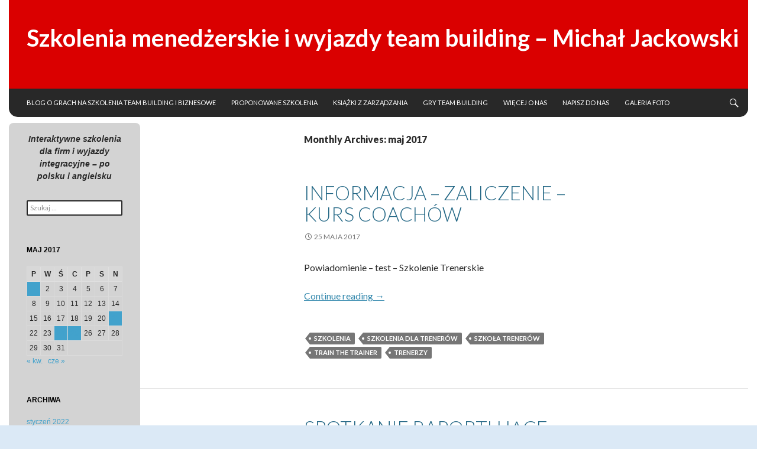

--- FILE ---
content_type: text/html; charset=UTF-8
request_url: https://www.gryintegracyjne.edu.pl/2017/05/
body_size: 9197
content:
<!DOCTYPE html>
<!--[if IE 7]>
<html class="ie ie7" lang="pl-PL">
<![endif]-->
<!--[if IE 8]>
<html class="ie ie8" lang="pl-PL">
<![endif]-->
<!--[if !(IE 7) | !(IE 8) ]><!-->
<html lang="pl-PL">
<!--<![endif]-->
<head>
	<meta charset="UTF-8">
	<meta name="viewport" content="width=device-width">
	<title>maj | 2017 | Szkolenia menedżerskie i wyjazdy team building – Michał Jackowski</title>
	<link rel="profile" href="http://gmpg.org/xfn/11">
	<link rel="pingback" href="https://www.gryintegracyjne.edu.pl/xmlrpc.php">
	<!--[if lt IE 9]>
	<script src="https://www.gryintegracyjne.edu.pl/wp-content/themes/nuviofuturemag-red/js/html5.js"></script>
	<![endif]-->
	<meta name='robots' content='max-image-preview:large' />
<link rel='dns-prefetch' href='//fonts.googleapis.com' />
<link rel='dns-prefetch' href='//s.w.org' />
<link rel="alternate" type="application/rss+xml" title="Szkolenia menedżerskie i wyjazdy team building – Michał Jackowski &raquo; Kanał z wpisami" href="https://www.gryintegracyjne.edu.pl/feed/" />
<link rel="alternate" type="application/rss+xml" title="Szkolenia menedżerskie i wyjazdy team building – Michał Jackowski &raquo; Kanał z komentarzami" href="https://www.gryintegracyjne.edu.pl/comments/feed/" />
<script type="text/javascript">
window._wpemojiSettings = {"baseUrl":"https:\/\/s.w.org\/images\/core\/emoji\/13.1.0\/72x72\/","ext":".png","svgUrl":"https:\/\/s.w.org\/images\/core\/emoji\/13.1.0\/svg\/","svgExt":".svg","source":{"concatemoji":"https:\/\/www.gryintegracyjne.edu.pl\/wp-includes\/js\/wp-emoji-release.min.js?ver=5.9.12"}};
/*! This file is auto-generated */
!function(e,a,t){var n,r,o,i=a.createElement("canvas"),p=i.getContext&&i.getContext("2d");function s(e,t){var a=String.fromCharCode;p.clearRect(0,0,i.width,i.height),p.fillText(a.apply(this,e),0,0);e=i.toDataURL();return p.clearRect(0,0,i.width,i.height),p.fillText(a.apply(this,t),0,0),e===i.toDataURL()}function c(e){var t=a.createElement("script");t.src=e,t.defer=t.type="text/javascript",a.getElementsByTagName("head")[0].appendChild(t)}for(o=Array("flag","emoji"),t.supports={everything:!0,everythingExceptFlag:!0},r=0;r<o.length;r++)t.supports[o[r]]=function(e){if(!p||!p.fillText)return!1;switch(p.textBaseline="top",p.font="600 32px Arial",e){case"flag":return s([127987,65039,8205,9895,65039],[127987,65039,8203,9895,65039])?!1:!s([55356,56826,55356,56819],[55356,56826,8203,55356,56819])&&!s([55356,57332,56128,56423,56128,56418,56128,56421,56128,56430,56128,56423,56128,56447],[55356,57332,8203,56128,56423,8203,56128,56418,8203,56128,56421,8203,56128,56430,8203,56128,56423,8203,56128,56447]);case"emoji":return!s([10084,65039,8205,55357,56613],[10084,65039,8203,55357,56613])}return!1}(o[r]),t.supports.everything=t.supports.everything&&t.supports[o[r]],"flag"!==o[r]&&(t.supports.everythingExceptFlag=t.supports.everythingExceptFlag&&t.supports[o[r]]);t.supports.everythingExceptFlag=t.supports.everythingExceptFlag&&!t.supports.flag,t.DOMReady=!1,t.readyCallback=function(){t.DOMReady=!0},t.supports.everything||(n=function(){t.readyCallback()},a.addEventListener?(a.addEventListener("DOMContentLoaded",n,!1),e.addEventListener("load",n,!1)):(e.attachEvent("onload",n),a.attachEvent("onreadystatechange",function(){"complete"===a.readyState&&t.readyCallback()})),(n=t.source||{}).concatemoji?c(n.concatemoji):n.wpemoji&&n.twemoji&&(c(n.twemoji),c(n.wpemoji)))}(window,document,window._wpemojiSettings);
</script>
<style type="text/css">
img.wp-smiley,
img.emoji {
	display: inline !important;
	border: none !important;
	box-shadow: none !important;
	height: 1em !important;
	width: 1em !important;
	margin: 0 0.07em !important;
	vertical-align: -0.1em !important;
	background: none !important;
	padding: 0 !important;
}
</style>
	<link rel='stylesheet' id='wp-block-library-css'  href='https://www.gryintegracyjne.edu.pl/wp-includes/css/dist/block-library/style.min.css?ver=5.9.12' type='text/css' media='all' />
<style id='global-styles-inline-css' type='text/css'>
body{--wp--preset--color--black: #000000;--wp--preset--color--cyan-bluish-gray: #abb8c3;--wp--preset--color--white: #ffffff;--wp--preset--color--pale-pink: #f78da7;--wp--preset--color--vivid-red: #cf2e2e;--wp--preset--color--luminous-vivid-orange: #ff6900;--wp--preset--color--luminous-vivid-amber: #fcb900;--wp--preset--color--light-green-cyan: #7bdcb5;--wp--preset--color--vivid-green-cyan: #00d084;--wp--preset--color--pale-cyan-blue: #8ed1fc;--wp--preset--color--vivid-cyan-blue: #0693e3;--wp--preset--color--vivid-purple: #9b51e0;--wp--preset--gradient--vivid-cyan-blue-to-vivid-purple: linear-gradient(135deg,rgba(6,147,227,1) 0%,rgb(155,81,224) 100%);--wp--preset--gradient--light-green-cyan-to-vivid-green-cyan: linear-gradient(135deg,rgb(122,220,180) 0%,rgb(0,208,130) 100%);--wp--preset--gradient--luminous-vivid-amber-to-luminous-vivid-orange: linear-gradient(135deg,rgba(252,185,0,1) 0%,rgba(255,105,0,1) 100%);--wp--preset--gradient--luminous-vivid-orange-to-vivid-red: linear-gradient(135deg,rgba(255,105,0,1) 0%,rgb(207,46,46) 100%);--wp--preset--gradient--very-light-gray-to-cyan-bluish-gray: linear-gradient(135deg,rgb(238,238,238) 0%,rgb(169,184,195) 100%);--wp--preset--gradient--cool-to-warm-spectrum: linear-gradient(135deg,rgb(74,234,220) 0%,rgb(151,120,209) 20%,rgb(207,42,186) 40%,rgb(238,44,130) 60%,rgb(251,105,98) 80%,rgb(254,248,76) 100%);--wp--preset--gradient--blush-light-purple: linear-gradient(135deg,rgb(255,206,236) 0%,rgb(152,150,240) 100%);--wp--preset--gradient--blush-bordeaux: linear-gradient(135deg,rgb(254,205,165) 0%,rgb(254,45,45) 50%,rgb(107,0,62) 100%);--wp--preset--gradient--luminous-dusk: linear-gradient(135deg,rgb(255,203,112) 0%,rgb(199,81,192) 50%,rgb(65,88,208) 100%);--wp--preset--gradient--pale-ocean: linear-gradient(135deg,rgb(255,245,203) 0%,rgb(182,227,212) 50%,rgb(51,167,181) 100%);--wp--preset--gradient--electric-grass: linear-gradient(135deg,rgb(202,248,128) 0%,rgb(113,206,126) 100%);--wp--preset--gradient--midnight: linear-gradient(135deg,rgb(2,3,129) 0%,rgb(40,116,252) 100%);--wp--preset--duotone--dark-grayscale: url('#wp-duotone-dark-grayscale');--wp--preset--duotone--grayscale: url('#wp-duotone-grayscale');--wp--preset--duotone--purple-yellow: url('#wp-duotone-purple-yellow');--wp--preset--duotone--blue-red: url('#wp-duotone-blue-red');--wp--preset--duotone--midnight: url('#wp-duotone-midnight');--wp--preset--duotone--magenta-yellow: url('#wp-duotone-magenta-yellow');--wp--preset--duotone--purple-green: url('#wp-duotone-purple-green');--wp--preset--duotone--blue-orange: url('#wp-duotone-blue-orange');--wp--preset--font-size--small: 13px;--wp--preset--font-size--medium: 20px;--wp--preset--font-size--large: 36px;--wp--preset--font-size--x-large: 42px;}.has-black-color{color: var(--wp--preset--color--black) !important;}.has-cyan-bluish-gray-color{color: var(--wp--preset--color--cyan-bluish-gray) !important;}.has-white-color{color: var(--wp--preset--color--white) !important;}.has-pale-pink-color{color: var(--wp--preset--color--pale-pink) !important;}.has-vivid-red-color{color: var(--wp--preset--color--vivid-red) !important;}.has-luminous-vivid-orange-color{color: var(--wp--preset--color--luminous-vivid-orange) !important;}.has-luminous-vivid-amber-color{color: var(--wp--preset--color--luminous-vivid-amber) !important;}.has-light-green-cyan-color{color: var(--wp--preset--color--light-green-cyan) !important;}.has-vivid-green-cyan-color{color: var(--wp--preset--color--vivid-green-cyan) !important;}.has-pale-cyan-blue-color{color: var(--wp--preset--color--pale-cyan-blue) !important;}.has-vivid-cyan-blue-color{color: var(--wp--preset--color--vivid-cyan-blue) !important;}.has-vivid-purple-color{color: var(--wp--preset--color--vivid-purple) !important;}.has-black-background-color{background-color: var(--wp--preset--color--black) !important;}.has-cyan-bluish-gray-background-color{background-color: var(--wp--preset--color--cyan-bluish-gray) !important;}.has-white-background-color{background-color: var(--wp--preset--color--white) !important;}.has-pale-pink-background-color{background-color: var(--wp--preset--color--pale-pink) !important;}.has-vivid-red-background-color{background-color: var(--wp--preset--color--vivid-red) !important;}.has-luminous-vivid-orange-background-color{background-color: var(--wp--preset--color--luminous-vivid-orange) !important;}.has-luminous-vivid-amber-background-color{background-color: var(--wp--preset--color--luminous-vivid-amber) !important;}.has-light-green-cyan-background-color{background-color: var(--wp--preset--color--light-green-cyan) !important;}.has-vivid-green-cyan-background-color{background-color: var(--wp--preset--color--vivid-green-cyan) !important;}.has-pale-cyan-blue-background-color{background-color: var(--wp--preset--color--pale-cyan-blue) !important;}.has-vivid-cyan-blue-background-color{background-color: var(--wp--preset--color--vivid-cyan-blue) !important;}.has-vivid-purple-background-color{background-color: var(--wp--preset--color--vivid-purple) !important;}.has-black-border-color{border-color: var(--wp--preset--color--black) !important;}.has-cyan-bluish-gray-border-color{border-color: var(--wp--preset--color--cyan-bluish-gray) !important;}.has-white-border-color{border-color: var(--wp--preset--color--white) !important;}.has-pale-pink-border-color{border-color: var(--wp--preset--color--pale-pink) !important;}.has-vivid-red-border-color{border-color: var(--wp--preset--color--vivid-red) !important;}.has-luminous-vivid-orange-border-color{border-color: var(--wp--preset--color--luminous-vivid-orange) !important;}.has-luminous-vivid-amber-border-color{border-color: var(--wp--preset--color--luminous-vivid-amber) !important;}.has-light-green-cyan-border-color{border-color: var(--wp--preset--color--light-green-cyan) !important;}.has-vivid-green-cyan-border-color{border-color: var(--wp--preset--color--vivid-green-cyan) !important;}.has-pale-cyan-blue-border-color{border-color: var(--wp--preset--color--pale-cyan-blue) !important;}.has-vivid-cyan-blue-border-color{border-color: var(--wp--preset--color--vivid-cyan-blue) !important;}.has-vivid-purple-border-color{border-color: var(--wp--preset--color--vivid-purple) !important;}.has-vivid-cyan-blue-to-vivid-purple-gradient-background{background: var(--wp--preset--gradient--vivid-cyan-blue-to-vivid-purple) !important;}.has-light-green-cyan-to-vivid-green-cyan-gradient-background{background: var(--wp--preset--gradient--light-green-cyan-to-vivid-green-cyan) !important;}.has-luminous-vivid-amber-to-luminous-vivid-orange-gradient-background{background: var(--wp--preset--gradient--luminous-vivid-amber-to-luminous-vivid-orange) !important;}.has-luminous-vivid-orange-to-vivid-red-gradient-background{background: var(--wp--preset--gradient--luminous-vivid-orange-to-vivid-red) !important;}.has-very-light-gray-to-cyan-bluish-gray-gradient-background{background: var(--wp--preset--gradient--very-light-gray-to-cyan-bluish-gray) !important;}.has-cool-to-warm-spectrum-gradient-background{background: var(--wp--preset--gradient--cool-to-warm-spectrum) !important;}.has-blush-light-purple-gradient-background{background: var(--wp--preset--gradient--blush-light-purple) !important;}.has-blush-bordeaux-gradient-background{background: var(--wp--preset--gradient--blush-bordeaux) !important;}.has-luminous-dusk-gradient-background{background: var(--wp--preset--gradient--luminous-dusk) !important;}.has-pale-ocean-gradient-background{background: var(--wp--preset--gradient--pale-ocean) !important;}.has-electric-grass-gradient-background{background: var(--wp--preset--gradient--electric-grass) !important;}.has-midnight-gradient-background{background: var(--wp--preset--gradient--midnight) !important;}.has-small-font-size{font-size: var(--wp--preset--font-size--small) !important;}.has-medium-font-size{font-size: var(--wp--preset--font-size--medium) !important;}.has-large-font-size{font-size: var(--wp--preset--font-size--large) !important;}.has-x-large-font-size{font-size: var(--wp--preset--font-size--x-large) !important;}
</style>
<link rel='stylesheet' id='nuviofuturemag-lato-css'  href='//fonts.googleapis.com/css?family=Lato%3A300%2C400%2C700%2C900%2C300italic%2C400italic%2C700italic' type='text/css' media='all' />
<link rel='stylesheet' id='genericons-css'  href='https://www.gryintegracyjne.edu.pl/wp-content/themes/nuviofuturemag-red/genericons/genericons.css?ver=3.0.2' type='text/css' media='all' />
<link rel='stylesheet' id='nuviofuturemag-style-css'  href='https://www.gryintegracyjne.edu.pl/wp-content/themes/nuviofuturemag-red/style.css?ver=5.9.12' type='text/css' media='all' />
<!--[if lt IE 9]>
<link rel='stylesheet' id='nuviofuturemag-ie-css'  href='https://www.gryintegracyjne.edu.pl/wp-content/themes/nuviofuturemag-red/css/ie.css?ver=20131205' type='text/css' media='all' />
<![endif]-->
<script type='text/javascript' src='https://www.gryintegracyjne.edu.pl/wp-includes/js/jquery/jquery.min.js?ver=3.6.0' id='jquery-core-js'></script>
<script type='text/javascript' src='https://www.gryintegracyjne.edu.pl/wp-includes/js/jquery/jquery-migrate.min.js?ver=3.3.2' id='jquery-migrate-js'></script>
<link rel="https://api.w.org/" href="https://www.gryintegracyjne.edu.pl/wp-json/" /><link rel="EditURI" type="application/rsd+xml" title="RSD" href="https://www.gryintegracyjne.edu.pl/xmlrpc.php?rsd" />
<link rel="wlwmanifest" type="application/wlwmanifest+xml" href="https://www.gryintegracyjne.edu.pl/wp-includes/wlwmanifest.xml" /> 
<meta name="generator" content="WordPress 5.9.12" />
</head>

<body class="archive date masthead-fixed list-view full-width">
<div id="page" class="hfeed site">
	
	<header id="masthead" class="site-header" role="banner">
		<div class="header-main">
      <div class="header-text">
			<h1 class="site-title"><a href="https://www.gryintegracyjne.edu.pl/" rel="home">Szkolenia menedżerskie i wyjazdy team building – Michał Jackowski</a></h1>
      </div>
			<div class="search-toggle">
				<a href="#search-container" class="screen-reader-text">Search</a>
			</div>

			<nav id="primary-navigation" class="site-navigation primary-navigation" role="navigation">
				<h1 class="menu-toggle">Primary Menu</h1>
				<a class="screen-reader-text skip-link" href="#content">Skip to content</a>
				<div class="menu-menu-container"><ul id="menu-menu" class="nav-menu"><li id="menu-item-651" class="menu-item menu-item-type-post_type menu-item-object-page menu-item-home menu-item-651"><a href="https://www.gryintegracyjne.edu.pl/">Blog o grach na szkolenia team building i biznesowe</a></li>
<li id="menu-item-650" class="menu-item menu-item-type-post_type menu-item-object-page menu-item-650"><a href="https://www.gryintegracyjne.edu.pl/proponowane-szkolenia/">Proponowane szkolenia</a></li>
<li id="menu-item-648" class="menu-item menu-item-type-post_type menu-item-object-page menu-item-648"><a href="https://www.gryintegracyjne.edu.pl/ksiazki-z-zarzadzania/">Książki z zarządzania</a></li>
<li id="menu-item-649" class="menu-item menu-item-type-post_type menu-item-object-page menu-item-649"><a href="https://www.gryintegracyjne.edu.pl/gry-team-building/">Gry team building</a></li>
<li id="menu-item-647" class="menu-item menu-item-type-post_type menu-item-object-page menu-item-647"><a href="https://www.gryintegracyjne.edu.pl/wiecej-o-nas/">Więcej o nas</a></li>
<li id="menu-item-645" class="menu-item menu-item-type-post_type menu-item-object-page menu-item-645"><a href="https://www.gryintegracyjne.edu.pl/napisz-do-nas/">Napisz do nas</a></li>
<li id="menu-item-646" class="menu-item menu-item-type-post_type menu-item-object-page menu-item-646"><a href="https://www.gryintegracyjne.edu.pl/galeria-foto/">Galeria foto</a></li>
</ul></div>			</nav>
		</div>

		<div id="search-container" class="search-box-wrapper hide">
			<div class="search-box">
				<form role="search" method="get" class="search-form" action="https://www.gryintegracyjne.edu.pl/">
				<label>
					<span class="screen-reader-text">Szukaj:</span>
					<input type="search" class="search-field" placeholder="Szukaj &hellip;" value="" name="s" />
				</label>
				<input type="submit" class="search-submit" value="Szukaj" />
			</form>			</div>
		</div>
	</header><!-- #masthead -->

	<div id="main" class="site-main">

	<section id="primary" class="content-area">
		<div id="content" class="site-content" role="main">

			
			<header class="page-header">
				<h1 class="page-title">
					Monthly Archives: maj 2017				</h1>
			</header><!-- .page-header -->

			
<article id="post-230" class="post-230 post type-post status-publish format-standard hentry category-notki tag-szkolenia tag-szkolenia-dla-trenerow tag-szkola-trenerow tag-train-the-trainer tag-trenerzy">
	
	<header class="entry-header">
		<h1 class="entry-title"><a href="https://www.gryintegracyjne.edu.pl/2017/05/25/informacja-zaliczenie-kurs-coachow/" rel="bookmark">Informacja – zaliczenie – Kurs Coachów</a></h1>
		<div class="entry-meta">
			<span class="entry-date"><a href="https://www.gryintegracyjne.edu.pl/2017/05/25/informacja-zaliczenie-kurs-coachow/" rel="bookmark"><time class="entry-date" datetime="2017-05-25T11:06:03+00:00">25 maja 2017</time></a></span> <span class="byline"><span class="author vcard"><a class="url fn n" href="https://www.gryintegracyjne.edu.pl/author/admin/" rel="author">admin</a></span></span>		</div><!-- .entry-meta -->
	</header><!-- .entry-header -->

		<div class="entry-content">
		<p>Powiadomienie – test – Szkolenie Trenerskie</p>
<p> <a href="https://www.gryintegracyjne.edu.pl/2017/05/25/informacja-zaliczenie-kurs-coachow/#more-230" class="more-link">Continue reading <span class="meta-nav">&rarr;</span></a></p>
	</div><!-- .entry-content -->
	
	<footer class="entry-meta"><span class="tag-links"><a href="https://www.gryintegracyjne.edu.pl/tag/szkolenia/" rel="tag">szkolenia</a><a href="https://www.gryintegracyjne.edu.pl/tag/szkolenia-dla-trenerow/" rel="tag">szkolenia dla trenerów</a><a href="https://www.gryintegracyjne.edu.pl/tag/szkola-trenerow/" rel="tag">szkoła trenerów</a><a href="https://www.gryintegracyjne.edu.pl/tag/train-the-trainer/" rel="tag">train the trainer</a><a href="https://www.gryintegracyjne.edu.pl/tag/trenerzy/" rel="tag">trenerzy</a></span></footer></article><!-- #post-## -->

<article id="post-228" class="post-228 post type-post status-publish format-standard hentry category-notki">
	
	<header class="entry-header">
		<h1 class="entry-title"><a href="https://www.gryintegracyjne.edu.pl/2017/05/25/spotkanie-raportujace-powiadomienie-uczestnikow-dotacje-i-subwencje-2/" rel="bookmark">Spotkanie raportujące – powiadomienie uczestników – dotacje i subwencje</a></h1>
		<div class="entry-meta">
			<span class="entry-date"><a href="https://www.gryintegracyjne.edu.pl/2017/05/25/spotkanie-raportujace-powiadomienie-uczestnikow-dotacje-i-subwencje-2/" rel="bookmark"><time class="entry-date" datetime="2017-05-25T11:04:03+00:00">25 maja 2017</time></a></span> <span class="byline"><span class="author vcard"><a class="url fn n" href="https://www.gryintegracyjne.edu.pl/author/admin/" rel="author">admin</a></span></span>		</div><!-- .entry-meta -->
	</header><!-- .entry-header -->

		<div class="entry-content">
		<p> <a href="https://www.gryintegracyjne.edu.pl/2017/05/25/spotkanie-raportujace-powiadomienie-uczestnikow-dotacje-i-subwencje-2/#more-228" class="more-link">Continue reading <span class="meta-nav">&rarr;</span></a></p>
	</div><!-- .entry-content -->
	
	</article><!-- #post-## -->

<article id="post-226" class="post-226 post type-post status-publish format-standard hentry category-notki tag-delegowanie-konflikty tag-szkolenia-handlowe tag-szkolenia-z-zarzadzania">
	
	<header class="entry-header">
		<h1 class="entry-title"><a href="https://www.gryintegracyjne.edu.pl/2017/05/25/subwencje-na-treningi-dla-firm/" rel="bookmark">Subwencje na treningi dla firm</a></h1>
		<div class="entry-meta">
			<span class="entry-date"><a href="https://www.gryintegracyjne.edu.pl/2017/05/25/subwencje-na-treningi-dla-firm/" rel="bookmark"><time class="entry-date" datetime="2017-05-25T10:16:03+00:00">25 maja 2017</time></a></span> <span class="byline"><span class="author vcard"><a class="url fn n" href="https://www.gryintegracyjne.edu.pl/author/admin/" rel="author">admin</a></span></span>		</div><!-- .entry-meta -->
	</header><!-- .entry-header -->

		<div class="entry-content">
		<p> <a href="https://www.gryintegracyjne.edu.pl/2017/05/25/subwencje-na-treningi-dla-firm/#more-226" class="more-link">Continue reading <span class="meta-nav">&rarr;</span></a></p>
	</div><!-- .entry-content -->
	
	<footer class="entry-meta"><span class="tag-links"><a href="https://www.gryintegracyjne.edu.pl/tag/delegowanie-konflikty/" rel="tag">delegowanie konflikty</a><a href="https://www.gryintegracyjne.edu.pl/tag/szkolenia-handlowe/" rel="tag">szkolenia handlowe</a><a href="https://www.gryintegracyjne.edu.pl/tag/szkolenia-z-zarzadzania/" rel="tag">szkolenia z zarządzania</a></span></footer></article><!-- #post-## -->

<article id="post-224" class="post-224 post type-post status-publish format-standard hentry category-notki tag-imprezy-inspiracyjne tag-integracja-zespolu">
	
	<header class="entry-header">
		<h1 class="entry-title"><a href="https://www.gryintegracyjne.edu.pl/2017/05/25/treningi-team-building-wyroznieni-abiturienci/" rel="bookmark">Treningi team building &#8211; wyróżnieni abiturienci</a></h1>
		<div class="entry-meta">
			<span class="entry-date"><a href="https://www.gryintegracyjne.edu.pl/2017/05/25/treningi-team-building-wyroznieni-abiturienci/" rel="bookmark"><time class="entry-date" datetime="2017-05-25T09:33:03+00:00">25 maja 2017</time></a></span> <span class="byline"><span class="author vcard"><a class="url fn n" href="https://www.gryintegracyjne.edu.pl/author/admin/" rel="author">admin</a></span></span>		</div><!-- .entry-meta -->
	</header><!-- .entry-header -->

		<div class="entry-content">
		<p> <a href="https://www.gryintegracyjne.edu.pl/2017/05/25/treningi-team-building-wyroznieni-abiturienci/#more-224" class="more-link">Continue reading <span class="meta-nav">&rarr;</span></a></p>
	</div><!-- .entry-content -->
	
	<footer class="entry-meta"><span class="tag-links"><a href="https://www.gryintegracyjne.edu.pl/tag/imprezy-inspiracyjne/" rel="tag">Imprezy inspiracyjne</a><a href="https://www.gryintegracyjne.edu.pl/tag/integracja-zespolu/" rel="tag">integracja zespolu</a></span></footer></article><!-- #post-## -->

<article id="post-222" class="post-222 post type-post status-publish format-standard hentry category-notki tag-cwiczenia-szkoleniowe tag-sprzedaz tag-symulacje-negocjacyjne">
	
	<header class="entry-header">
		<h1 class="entry-title"><a href="https://www.gryintegracyjne.edu.pl/2017/05/24/cwiczenia-biznesowe-wytyczne-do-pracy-zaliczeniowej/" rel="bookmark">Ćwiczenia biznesowe &#8211; wytyczne do pracy zaliczeniowej</a></h1>
		<div class="entry-meta">
			<span class="entry-date"><a href="https://www.gryintegracyjne.edu.pl/2017/05/24/cwiczenia-biznesowe-wytyczne-do-pracy-zaliczeniowej/" rel="bookmark"><time class="entry-date" datetime="2017-05-24T18:11:02+00:00">24 maja 2017</time></a></span> <span class="byline"><span class="author vcard"><a class="url fn n" href="https://www.gryintegracyjne.edu.pl/author/admin/" rel="author">admin</a></span></span>		</div><!-- .entry-meta -->
	</header><!-- .entry-header -->

		<div class="entry-content">
		<p> <a href="https://www.gryintegracyjne.edu.pl/2017/05/24/cwiczenia-biznesowe-wytyczne-do-pracy-zaliczeniowej/#more-222" class="more-link">Continue reading <span class="meta-nav">&rarr;</span></a></p>
	</div><!-- .entry-content -->
	
	<footer class="entry-meta"><span class="tag-links"><a href="https://www.gryintegracyjne.edu.pl/tag/cwiczenia-szkoleniowe/" rel="tag">Ćwiczenia szkoleniowe</a><a href="https://www.gryintegracyjne.edu.pl/tag/sprzedaz/" rel="tag">sprzedaż</a><a href="https://www.gryintegracyjne.edu.pl/tag/symulacje-negocjacyjne/" rel="tag">Symulacje negocjacyjne</a></span></footer></article><!-- #post-## -->

<article id="post-220" class="post-220 post type-post status-publish format-standard hentry category-notki">
	
	<header class="entry-header">
		<h1 class="entry-title"><a href="https://www.gryintegracyjne.edu.pl/2017/05/24/swieza-gra-na-szkolenia-dla-menedzerow-kurs-trenerski/" rel="bookmark">Świeża gra na szkolenia dla menedżerów – kurs trenerski</a></h1>
		<div class="entry-meta">
			<span class="entry-date"><a href="https://www.gryintegracyjne.edu.pl/2017/05/24/swieza-gra-na-szkolenia-dla-menedzerow-kurs-trenerski/" rel="bookmark"><time class="entry-date" datetime="2017-05-24T10:40:05+00:00">24 maja 2017</time></a></span> <span class="byline"><span class="author vcard"><a class="url fn n" href="https://www.gryintegracyjne.edu.pl/author/admin/" rel="author">admin</a></span></span>		</div><!-- .entry-meta -->
	</header><!-- .entry-header -->

		<div class="entry-content">
		<p> <a href="https://www.gryintegracyjne.edu.pl/2017/05/24/swieza-gra-na-szkolenia-dla-menedzerow-kurs-trenerski/#more-220" class="more-link">Continue reading <span class="meta-nav">&rarr;</span></a></p>
	</div><!-- .entry-content -->
	
	</article><!-- #post-## -->

<article id="post-218" class="post-218 post type-post status-publish format-standard hentry category-notki">
	
	<header class="entry-header">
		<h1 class="entry-title"><a href="https://www.gryintegracyjne.edu.pl/2017/05/21/rekomendacje-trenerzy-z-innowacyjnosci-akademia-rozwoju-biznesu/" rel="bookmark">Rekomendacje – trenerzy  z innowacyjności &#8211; Akademia Rozwoju Biznesu</a></h1>
		<div class="entry-meta">
			<span class="entry-date"><a href="https://www.gryintegracyjne.edu.pl/2017/05/21/rekomendacje-trenerzy-z-innowacyjnosci-akademia-rozwoju-biznesu/" rel="bookmark"><time class="entry-date" datetime="2017-05-21T08:41:03+00:00">21 maja 2017</time></a></span> <span class="byline"><span class="author vcard"><a class="url fn n" href="https://www.gryintegracyjne.edu.pl/author/admin/" rel="author">admin</a></span></span>		</div><!-- .entry-meta -->
	</header><!-- .entry-header -->

		<div class="entry-content">
		<p> <a href="https://www.gryintegracyjne.edu.pl/2017/05/21/rekomendacje-trenerzy-z-innowacyjnosci-akademia-rozwoju-biznesu/#more-218" class="more-link">Continue reading <span class="meta-nav">&rarr;</span></a></p>
	</div><!-- .entry-content -->
	
	</article><!-- #post-## -->

<article id="post-216" class="post-216 post type-post status-publish format-standard hentry category-notki tag-cwiczenia-szkoleniowe tag-gry-menedzerskie tag-zarzadzanie">
	
	<header class="entry-header">
		<h1 class="entry-title"><a href="https://www.gryintegracyjne.edu.pl/2017/05/01/symulacje-integracyjne-materialy-do-pracy-dyplomowej/" rel="bookmark">Symulacje integracyjne &#8211; materiały do pracy dyplomowej</a></h1>
		<div class="entry-meta">
			<span class="entry-date"><a href="https://www.gryintegracyjne.edu.pl/2017/05/01/symulacje-integracyjne-materialy-do-pracy-dyplomowej/" rel="bookmark"><time class="entry-date" datetime="2017-05-01T14:16:03+00:00">1 maja 2017</time></a></span> <span class="byline"><span class="author vcard"><a class="url fn n" href="https://www.gryintegracyjne.edu.pl/author/admin/" rel="author">admin</a></span></span>		</div><!-- .entry-meta -->
	</header><!-- .entry-header -->

		<div class="entry-content">
		<p> <a href="https://www.gryintegracyjne.edu.pl/2017/05/01/symulacje-integracyjne-materialy-do-pracy-dyplomowej/#more-216" class="more-link">Continue reading <span class="meta-nav">&rarr;</span></a></p>
	</div><!-- .entry-content -->
	
	<footer class="entry-meta"><span class="tag-links"><a href="https://www.gryintegracyjne.edu.pl/tag/cwiczenia-szkoleniowe/" rel="tag">Ćwiczenia szkoleniowe</a><a href="https://www.gryintegracyjne.edu.pl/tag/gry-menedzerskie/" rel="tag">Gry menedżerskie</a><a href="https://www.gryintegracyjne.edu.pl/tag/zarzadzanie/" rel="tag">zarządzanie</a></span></footer></article><!-- #post-## -->

<article id="post-214" class="post-214 post type-post status-publish format-standard hentry category-notki tag-gry-integracyjne tag-szkolenia">
	
	<header class="entry-header">
		<h1 class="entry-title"><a href="https://www.gryintegracyjne.edu.pl/2017/05/01/kursy-motywacyjne-wylosowani-sluchacze/" rel="bookmark">Kursy motywacyjne &#8211; wylosowani słuchacze</a></h1>
		<div class="entry-meta">
			<span class="entry-date"><a href="https://www.gryintegracyjne.edu.pl/2017/05/01/kursy-motywacyjne-wylosowani-sluchacze/" rel="bookmark"><time class="entry-date" datetime="2017-05-01T13:37:03+00:00">1 maja 2017</time></a></span> <span class="byline"><span class="author vcard"><a class="url fn n" href="https://www.gryintegracyjne.edu.pl/author/admin/" rel="author">admin</a></span></span>		</div><!-- .entry-meta -->
	</header><!-- .entry-header -->

		<div class="entry-content">
		<p> <a href="https://www.gryintegracyjne.edu.pl/2017/05/01/kursy-motywacyjne-wylosowani-sluchacze/#more-214" class="more-link">Continue reading <span class="meta-nav">&rarr;</span></a></p>
	</div><!-- .entry-content -->
	
	<footer class="entry-meta"><span class="tag-links"><a href="https://www.gryintegracyjne.edu.pl/tag/gry-integracyjne/" rel="tag">Gry integracyjne</a><a href="https://www.gryintegracyjne.edu.pl/tag/szkolenia/" rel="tag">szkolenia</a></span></footer></article><!-- #post-## -->
		</div><!-- #content -->
	</section><!-- #primary -->

<div id="secondary">
	       	<h2 class="site-description">Interaktywne szkolenia dla firm i wyjazdy integracyjne – po polsku i angielsku</h2>
	    
	
		<div id="primary-sidebar" class="primary-sidebar widget-area" role="complementary">
		<aside id="search-2" class="widget widget_search"><form role="search" method="get" class="search-form" action="https://www.gryintegracyjne.edu.pl/">
				<label>
					<span class="screen-reader-text">Szukaj:</span>
					<input type="search" class="search-field" placeholder="Szukaj &hellip;" value="" name="s" />
				</label>
				<input type="submit" class="search-submit" value="Szukaj" />
			</form></aside><aside id="calendar-2" class="widget widget_calendar"><div id="calendar_wrap" class="calendar_wrap"><table id="wp-calendar" class="wp-calendar-table">
	<caption>maj 2017</caption>
	<thead>
	<tr>
		<th scope="col" title="poniedziałek">P</th>
		<th scope="col" title="wtorek">W</th>
		<th scope="col" title="środa">Ś</th>
		<th scope="col" title="czwartek">C</th>
		<th scope="col" title="piątek">P</th>
		<th scope="col" title="sobota">S</th>
		<th scope="col" title="niedziela">N</th>
	</tr>
	</thead>
	<tbody>
	<tr><td><a href="https://www.gryintegracyjne.edu.pl/2017/05/01/" aria-label="Wpisy opublikowane dnia 2017-05-01">1</a></td><td>2</td><td>3</td><td>4</td><td>5</td><td>6</td><td>7</td>
	</tr>
	<tr>
		<td>8</td><td>9</td><td>10</td><td>11</td><td>12</td><td>13</td><td>14</td>
	</tr>
	<tr>
		<td>15</td><td>16</td><td>17</td><td>18</td><td>19</td><td>20</td><td><a href="https://www.gryintegracyjne.edu.pl/2017/05/21/" aria-label="Wpisy opublikowane dnia 2017-05-21">21</a></td>
	</tr>
	<tr>
		<td>22</td><td>23</td><td><a href="https://www.gryintegracyjne.edu.pl/2017/05/24/" aria-label="Wpisy opublikowane dnia 2017-05-24">24</a></td><td><a href="https://www.gryintegracyjne.edu.pl/2017/05/25/" aria-label="Wpisy opublikowane dnia 2017-05-25">25</a></td><td>26</td><td>27</td><td>28</td>
	</tr>
	<tr>
		<td>29</td><td>30</td><td>31</td>
		<td class="pad" colspan="4">&nbsp;</td>
	</tr>
	</tbody>
	</table><nav aria-label="Poprzednie i następne miesiące" class="wp-calendar-nav">
		<span class="wp-calendar-nav-prev"><a href="https://www.gryintegracyjne.edu.pl/2017/04/">&laquo; kw.</a></span>
		<span class="pad">&nbsp;</span>
		<span class="wp-calendar-nav-next"><a href="https://www.gryintegracyjne.edu.pl/2017/06/">cze &raquo;</a></span>
	</nav></div></aside><aside id="archives-2" class="widget widget_archive"><h1 class="widget-title">Archiwa</h1>
			<ul>
					<li><a href='https://www.gryintegracyjne.edu.pl/2022/01/'>styczeń 2022</a></li>
	<li><a href='https://www.gryintegracyjne.edu.pl/2021/12/'>grudzień 2021</a></li>
	<li><a href='https://www.gryintegracyjne.edu.pl/2021/11/'>listopad 2021</a></li>
	<li><a href='https://www.gryintegracyjne.edu.pl/2021/10/'>październik 2021</a></li>
	<li><a href='https://www.gryintegracyjne.edu.pl/2021/09/'>wrzesień 2021</a></li>
	<li><a href='https://www.gryintegracyjne.edu.pl/2021/08/'>sierpień 2021</a></li>
	<li><a href='https://www.gryintegracyjne.edu.pl/2021/07/'>lipiec 2021</a></li>
	<li><a href='https://www.gryintegracyjne.edu.pl/2021/05/'>maj 2021</a></li>
	<li><a href='https://www.gryintegracyjne.edu.pl/2021/04/'>kwiecień 2021</a></li>
	<li><a href='https://www.gryintegracyjne.edu.pl/2021/03/'>marzec 2021</a></li>
	<li><a href='https://www.gryintegracyjne.edu.pl/2021/02/'>luty 2021</a></li>
	<li><a href='https://www.gryintegracyjne.edu.pl/2021/01/'>styczeń 2021</a></li>
	<li><a href='https://www.gryintegracyjne.edu.pl/2020/12/'>grudzień 2020</a></li>
	<li><a href='https://www.gryintegracyjne.edu.pl/2020/11/'>listopad 2020</a></li>
	<li><a href='https://www.gryintegracyjne.edu.pl/2020/10/'>październik 2020</a></li>
	<li><a href='https://www.gryintegracyjne.edu.pl/2020/09/'>wrzesień 2020</a></li>
	<li><a href='https://www.gryintegracyjne.edu.pl/2020/08/'>sierpień 2020</a></li>
	<li><a href='https://www.gryintegracyjne.edu.pl/2020/07/'>lipiec 2020</a></li>
	<li><a href='https://www.gryintegracyjne.edu.pl/2020/06/'>czerwiec 2020</a></li>
	<li><a href='https://www.gryintegracyjne.edu.pl/2020/05/'>maj 2020</a></li>
	<li><a href='https://www.gryintegracyjne.edu.pl/2020/04/'>kwiecień 2020</a></li>
	<li><a href='https://www.gryintegracyjne.edu.pl/2020/03/'>marzec 2020</a></li>
	<li><a href='https://www.gryintegracyjne.edu.pl/2020/02/'>luty 2020</a></li>
	<li><a href='https://www.gryintegracyjne.edu.pl/2020/01/'>styczeń 2020</a></li>
	<li><a href='https://www.gryintegracyjne.edu.pl/2019/12/'>grudzień 2019</a></li>
	<li><a href='https://www.gryintegracyjne.edu.pl/2019/10/'>październik 2019</a></li>
	<li><a href='https://www.gryintegracyjne.edu.pl/2019/09/'>wrzesień 2019</a></li>
	<li><a href='https://www.gryintegracyjne.edu.pl/2019/08/'>sierpień 2019</a></li>
	<li><a href='https://www.gryintegracyjne.edu.pl/2019/06/'>czerwiec 2019</a></li>
	<li><a href='https://www.gryintegracyjne.edu.pl/2019/05/'>maj 2019</a></li>
	<li><a href='https://www.gryintegracyjne.edu.pl/2019/04/'>kwiecień 2019</a></li>
	<li><a href='https://www.gryintegracyjne.edu.pl/2019/02/'>luty 2019</a></li>
	<li><a href='https://www.gryintegracyjne.edu.pl/2018/12/'>grudzień 2018</a></li>
	<li><a href='https://www.gryintegracyjne.edu.pl/2018/11/'>listopad 2018</a></li>
	<li><a href='https://www.gryintegracyjne.edu.pl/2018/10/'>październik 2018</a></li>
	<li><a href='https://www.gryintegracyjne.edu.pl/2018/09/'>wrzesień 2018</a></li>
	<li><a href='https://www.gryintegracyjne.edu.pl/2018/08/'>sierpień 2018</a></li>
	<li><a href='https://www.gryintegracyjne.edu.pl/2018/07/'>lipiec 2018</a></li>
	<li><a href='https://www.gryintegracyjne.edu.pl/2018/06/'>czerwiec 2018</a></li>
	<li><a href='https://www.gryintegracyjne.edu.pl/2018/05/'>maj 2018</a></li>
	<li><a href='https://www.gryintegracyjne.edu.pl/2018/04/'>kwiecień 2018</a></li>
	<li><a href='https://www.gryintegracyjne.edu.pl/2018/03/'>marzec 2018</a></li>
	<li><a href='https://www.gryintegracyjne.edu.pl/2018/02/'>luty 2018</a></li>
	<li><a href='https://www.gryintegracyjne.edu.pl/2017/12/'>grudzień 2017</a></li>
	<li><a href='https://www.gryintegracyjne.edu.pl/2017/11/'>listopad 2017</a></li>
	<li><a href='https://www.gryintegracyjne.edu.pl/2017/10/'>październik 2017</a></li>
	<li><a href='https://www.gryintegracyjne.edu.pl/2017/09/'>wrzesień 2017</a></li>
	<li><a href='https://www.gryintegracyjne.edu.pl/2017/08/'>sierpień 2017</a></li>
	<li><a href='https://www.gryintegracyjne.edu.pl/2017/07/'>lipiec 2017</a></li>
	<li><a href='https://www.gryintegracyjne.edu.pl/2017/06/'>czerwiec 2017</a></li>
	<li><a href='https://www.gryintegracyjne.edu.pl/2017/05/' aria-current="page">maj 2017</a></li>
	<li><a href='https://www.gryintegracyjne.edu.pl/2017/04/'>kwiecień 2017</a></li>
	<li><a href='https://www.gryintegracyjne.edu.pl/2017/03/'>marzec 2017</a></li>
	<li><a href='https://www.gryintegracyjne.edu.pl/2017/02/'>luty 2017</a></li>
	<li><a href='https://www.gryintegracyjne.edu.pl/2017/01/'>styczeń 2017</a></li>
	<li><a href='https://www.gryintegracyjne.edu.pl/2016/12/'>grudzień 2016</a></li>
	<li><a href='https://www.gryintegracyjne.edu.pl/2016/11/'>listopad 2016</a></li>
	<li><a href='https://www.gryintegracyjne.edu.pl/2016/10/'>październik 2016</a></li>
	<li><a href='https://www.gryintegracyjne.edu.pl/2016/09/'>wrzesień 2016</a></li>
	<li><a href='https://www.gryintegracyjne.edu.pl/2016/08/'>sierpień 2016</a></li>
	<li><a href='https://www.gryintegracyjne.edu.pl/2016/07/'>lipiec 2016</a></li>
	<li><a href='https://www.gryintegracyjne.edu.pl/2016/06/'>czerwiec 2016</a></li>
	<li><a href='https://www.gryintegracyjne.edu.pl/2016/05/'>maj 2016</a></li>
	<li><a href='https://www.gryintegracyjne.edu.pl/2016/04/'>kwiecień 2016</a></li>
			</ul>

			</aside><aside id="pages-2" class="widget widget_pages"><h1 class="widget-title">Strony</h1>
			<ul>
				<li class="page_item page-item-8"><a href="https://www.gryintegracyjne.edu.pl/">Blog o grach na szkolenia team building i biznesowe</a></li>
<li class="page_item page-item-635"><a href="https://www.gryintegracyjne.edu.pl/galeria-foto/">Galeria foto</a></li>
<li class="page_item page-item-12"><a href="https://www.gryintegracyjne.edu.pl/gry-team-building/">Gry team building</a></li>
<li class="page_item page-item-14"><a href="https://www.gryintegracyjne.edu.pl/ksiazki-z-zarzadzania/">Książki z zarządzania</a></li>
<li class="page_item page-item-643"><a href="https://www.gryintegracyjne.edu.pl/napisz-do-nas/">Napisz do nas</a></li>
<li class="page_item page-item-10"><a href="https://www.gryintegracyjne.edu.pl/proponowane-szkolenia/">Proponowane szkolenia</a></li>
<li class="page_item page-item-631"><a href="https://www.gryintegracyjne.edu.pl/wiecej-o-nas/">Więcej o nas</a></li>
			</ul>

			</aside>	</div><!-- #primary-sidebar -->
	</div><!-- #secondary -->

		</div><!-- #main -->

		<footer id="colophon" class="site-footer" role="contentinfo">

			
			<div class="site-info">
			
			</div><!-- .site-info -->
		</footer><!-- #colophon -->
	</div><!-- #page -->

	<script type='text/javascript' src='https://www.gryintegracyjne.edu.pl/wp-content/themes/nuviofuturemag-red/js/functions.js?ver=20131209' id='nuviofuturemag-script-js'></script>
</body>
</html>
<!-- Page generated by LiteSpeed Cache 4.4.7 on 2026-01-21 15:23:21 -->